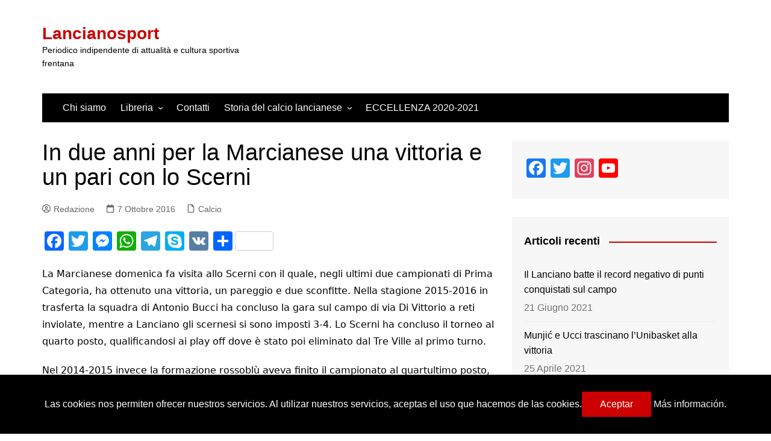

--- FILE ---
content_type: text/html; charset=utf-8
request_url: https://www.google.com/recaptcha/api2/aframe
body_size: 265
content:
<!DOCTYPE HTML><html><head><meta http-equiv="content-type" content="text/html; charset=UTF-8"></head><body><script nonce="2_v0amaBWgqw_oS2woEdmQ">/** Anti-fraud and anti-abuse applications only. See google.com/recaptcha */ try{var clients={'sodar':'https://pagead2.googlesyndication.com/pagead/sodar?'};window.addEventListener("message",function(a){try{if(a.source===window.parent){var b=JSON.parse(a.data);var c=clients[b['id']];if(c){var d=document.createElement('img');d.src=c+b['params']+'&rc='+(localStorage.getItem("rc::a")?sessionStorage.getItem("rc::b"):"");window.document.body.appendChild(d);sessionStorage.setItem("rc::e",parseInt(sessionStorage.getItem("rc::e")||0)+1);localStorage.setItem("rc::h",'1768693865044');}}}catch(b){}});window.parent.postMessage("_grecaptcha_ready", "*");}catch(b){}</script></body></html>